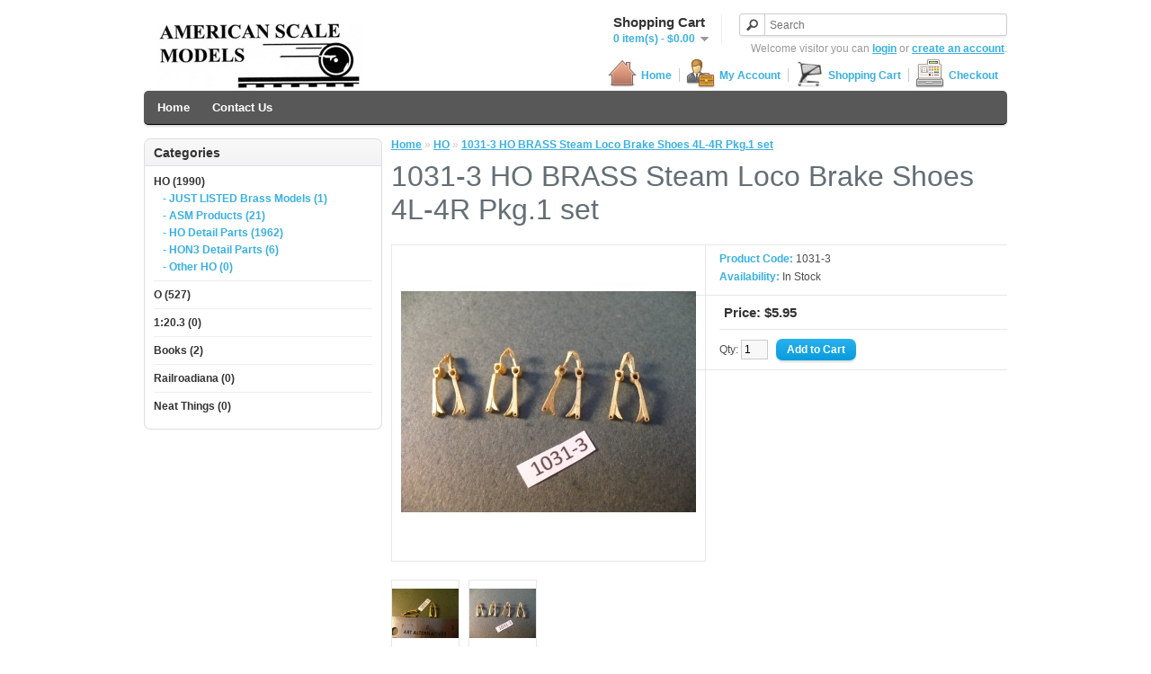

--- FILE ---
content_type: text/html; charset=utf-8
request_url: https://americanscalemodels.com/HO?product_id=5291
body_size: 4038
content:
<!DOCTYPE html>
<html dir="ltr" lang="en">
<head>
<meta charset="UTF-8" />
<title>1031-3 HO BRASS Steam Loco Brake Shoes 4L-4R  Pkg.1 set</title>
<base href="https://americanscalemodels.com/" />
<link href="https://americanscalemodels.com/image/data/Website/FavIcon.jpg" rel="icon" />
<link href="https://americanscalemodels.com/index.php?route=product/product&amp;product_id=5291" rel="canonical" />
<link rel="stylesheet" type="text/css" href="catalog/view/theme/default/stylesheet/stylesheet.css" />
<link rel="stylesheet" type="text/css" href="catalog/view/javascript/jquery/colorbox/colorbox.css" media="screen" />
<script type="text/javascript" src="catalog/view/javascript/jquery/jquery-1.7.1.min.js"></script>
<script type="text/javascript" src="catalog/view/javascript/jquery/ui/jquery-ui-1.8.16.custom.min.js"></script>
<link rel="stylesheet" type="text/css" href="catalog/view/javascript/jquery/ui/themes/ui-lightness/jquery-ui-1.8.16.custom.css" />
<script type="text/javascript" src="catalog/view/javascript/common.js"></script>
<script src="//www.google.com/recaptcha/api.js" type="text/javascript"></script>
<script type="text/javascript" src="catalog/view/javascript/jquery/tabs.js"></script>
<script type="text/javascript" src="catalog/view/javascript/jquery/colorbox/jquery.colorbox-min.js"></script>
<!--[if IE 7]> 
<link rel="stylesheet" type="text/css" href="catalog/view/theme/default/stylesheet/ie7.css" />
<![endif]-->
<!--[if lt IE 7]>
<link rel="stylesheet" type="text/css" href="catalog/view/theme/default/stylesheet/ie6.css" />
<script type="text/javascript" src="catalog/view/javascript/DD_belatedPNG_0.0.8a-min.js"></script>
<script type="text/javascript">
DD_belatedPNG.fix('#logo img');
</script>
<![endif]-->
<!-- Global site tag (gtag.js) - Google Analytics -->
<script async src="https://www.googletagmanager.com/gtag/js?id=UA-36634082-2"></script>
<script>
  window.dataLayer = window.dataLayer || [];
  function gtag(){dataLayer.push(arguments);}
  gtag('js', new Date());

  gtag('config', 'UA-36634082-2');
</script>

								
				<style>
					.out-of-stock.btn-disabled {
						background:#bbb !important;
						background-image:none !important;
						color:#fff !important;
						cursor:not-allowed !important;
					}
				</style>

				<script>

					$(function() {
					
						// Oc 1.5 - Wish list button (wish list page)
						$('img[onclick^="Math.abs"]').removeAttr('onclick').addClass('out-of-stock btn-disabled');
						
						// Oc 1.5 - Featured, Latest, Special, Bestsellers, Product, Category, Special, Manufacturer, Compare, Search,  
						$('input[onclick^="Math.abs"]').removeAttr('onclick').addClass('out-of-stock btn-disabled').attr('disabled', 'disabled');

						// Oc 2.0 - Wish list button (wish list page), Featured, Latest, Special, Bestsellers, Product, Category, Special, Manufacturer, Compare, Search,  
						$('button[onclick^="Math.abs"]').removeAttr('onclick').addClass('out-of-stock btn-disabled');
						
						// For custom templates that use anchors for the buttons
						$('a[onclick^="Math.abs"]').attr('onclick', 'event.preventDefault()').addClass('out-of-stock btn-disabled');
						
						$('.out-of-stock .fa-shopping-cart').remove();
					});
			
				</script>
				
								
				

				 <!-- Theme Options End -->
			

				<style>

#footer .column {
    width: 20%;
    margin-left: 100px;
}


.ui-widget-overlay { background: #ffffff; opacity: 0;filter:Alpha(Opacity=50); }

</style>			
</head>
<body>
<div id="container">
<div id="header">
    <div id="logo"><a href="https://americanscalemodels.com/"><img src="https://americanscalemodels.com/image/data/Website/ASMLogo.jpg" title="American Scale Models" alt="American Scale Models" /></a></div>
        <div id="cart">
  <div class="heading">
    <h4>Shopping Cart</h4>
    <a><span id="cart-total">0 item(s) - $0.00</span></a></div>
  <div class="content">
        <div class="empty">Your shopping cart is empty!</div>
      </div>
</div>  <div id="search">
    <div class="button-search"></div>
    <input type="text" name="search" placeholder="Search" value="" />
  </div>
  <div id="welcome">
        Welcome visitor you can <a href="https://americanscalemodels.com/index.php?route=account/login">login</a> or <a href="https://americanscalemodels.com/index.php?route=account/register">create an account</a>.      </div>
  <div class="links">
		<style type="text/css">
		#header .links img {margin:-10px 5px -10px 0}
		</style>
		   <a href="https://americanscalemodels.com/"><img src="catalog/view/theme/default/image/links/home.png" alt="Home" />Home</a>
		   <a href="https://americanscalemodels.com/index.php?route=account/account"><img src="catalog/view/theme/default/image/links/account.png" alt="My Account" />My Account</a>
		   <a href="https://americanscalemodels.com/index.php?route=checkout/cart"><img src="catalog/view/theme/default/image/links/cart.png" alt="Shopping Cart" />Shopping Cart</a>
		   <a href="https://americanscalemodels.com/index.php?route=checkout/checkout"><img src="catalog/view/theme/default/image/links/checkout.png" alt="Checkout" />Checkout</a>
		</div>
</div>
<div id="notification"></div>
<div id="menu">
  <ul>
        <li><a href="http://americanscalemodels.com/">Home</a></li>
        <li><a href="http://americanscalemodels.com/index.php?route=information/contact">Contact Us</a></li>
      </ul>
</div>
<div id="column-left">
    <div class="box">
  <div class="box-heading">Categories</div>
  <div class="box-content">
    <ul class="box-category">
            <li>
                <a href="https://americanscalemodels.com/HO" class="active">HO (1990)</a>
                        <ul>
                    <li>
                        <a href="https://americanscalemodels.com/HO/HO_JUST_LISTED_MODELS"> - JUST LISTED Brass Models (1)</a>
                      </li>
                    <li>
                        <a href="https://americanscalemodels.com/HO/New_Items_From_ASM"> - ASM Products (21)</a>
                      </li>
                    <li>
                        <a href="https://americanscalemodels.com/HO/HO_Detail_Parts"> - HO Detail Parts (1962)</a>
                      </li>
                    <li>
                        <a href="https://americanscalemodels.com/HO/HON3_DETAIL_PARTS"> - HON3 Detail Parts (6)</a>
                      </li>
                    <li>
                        <a href="https://americanscalemodels.com/HO/HO_Other"> - Other HO (0)</a>
                      </li>
                  </ul>
              </li>
            <li>
                <a href="https://americanscalemodels.com/O">O  (527)</a>
                        <ul>
                    <li>
                        <a href="https://americanscalemodels.com/O/O_MODELS"> - JUST LISTED Brass Models (3)</a>
                      </li>
                    <li>
                        <a href="https://americanscalemodels.com/O/O_New_Items_From_ASM"> - ASM Products (16)</a>
                      </li>
                    <li>
                        <a href="https://americanscalemodels.com/O/O_Traction_Trolly_Detail_Parts"> - Traction/Trolley Detail Parts (0)</a>
                      </li>
                    <li>
                        <a href="https://americanscalemodels.com/O/Traction_Trolley_Models_For_Sale"> - Traction/Trolley Models For Sale (2)</a>
                      </li>
                    <li>
                        <a href="https://americanscalemodels.com/O/O_Coming_Soon_From_ASM"> - Coming Soon From ASM (0)</a>
                      </li>
                    <li>
                        <a href="https://americanscalemodels.com/O/O_DETAIL_PARTS"> - O Detail Parts (501)</a>
                      </li>
                    <li>
                        <a href="https://americanscalemodels.com/O/O_ON3_DETAIL_PARTS"> - ON3 Detail Parts (5)</a>
                      </li>
                    <li>
                        <a href="https://americanscalemodels.com/O/O_HO_Other"> - Other O (0)</a>
                      </li>
                  </ul>
              </li>
            <li>
                <a href="https://americanscalemodels.com/1-20-3">1:20.3 (0)</a>
                        <ul>
                    <li>
                        <a href="https://americanscalemodels.com/1-20-3/1-203_DETAIL_PARTS"> - 1:20.3 DETAIL PARTS (0)</a>
                      </li>
                  </ul>
              </li>
            <li>
                <a href="https://americanscalemodels.com/Books">Books (2)</a>
                        <ul>
                    <li>
                        <a href="https://americanscalemodels.com/Books/Books_Hardcover"> - Hardcover (0)</a>
                      </li>
                    <li>
                        <a href="https://americanscalemodels.com/Books/Books_Softcover"> - Softcover (0)</a>
                      </li>
                  </ul>
              </li>
            <li>
                <a href="https://americanscalemodels.com/Railroadiana">Railroadiana (0)</a>
                      </li>
            <li>
                <a href="https://americanscalemodels.com/Neat_Things">Neat Things (0)</a>
                        <ul>
                    <li>
                        <a href="https://americanscalemodels.com/Neat_Things/Other"> - Other (0)</a>
                      </li>
                  </ul>
              </li>
          </ul>
  </div>
</div>
  </div>
 
<div id="content">  <div class="breadcrumb">
        <a href="https://americanscalemodels.com/">Home</a>
         &raquo; <a href="https://americanscalemodels.com/HO">HO</a>
         &raquo; <a href="https://americanscalemodels.com/HO?product_id=5291">1031-3 HO BRASS Steam Loco Brake Shoes 4L-4R  Pkg.1 set</a>
      </div>
  <h1>1031-3 HO BRASS Steam Loco Brake Shoes 4L-4R  Pkg.1 set</h1>
  <div class="product-info">
        <div class="left">
            <div class="image"><a href="https://americanscalemodels.com/image/cache/data/ezupload/P1510081-900x900-0.JPG" title="1031-3 HO BRASS Steam Loco Brake Shoes 4L-4R  Pkg.1 set" class="colorbox"><img src="https://americanscalemodels.com/image/cache/data/ezupload/P1510081-328x328-0.JPG" title="1031-3 HO BRASS Steam Loco Brake Shoes 4L-4R  Pkg.1 set" alt="1031-3 HO BRASS Steam Loco Brake Shoes 4L-4R  Pkg.1 set" id="image" /></a></div>
                  <div class="image-additional">
                <a href="https://americanscalemodels.com/image/cache/data/ezupload/P1510082-900x900-0.JPG" title="1031-3 HO BRASS Steam Loco Brake Shoes 4L-4R  Pkg.1 set" class="colorbox"><img src="https://americanscalemodels.com/image/cache/data/ezupload/P1510082-74x74-0.JPG" title="1031-3 HO BRASS Steam Loco Brake Shoes 4L-4R  Pkg.1 set" alt="1031-3 HO BRASS Steam Loco Brake Shoes 4L-4R  Pkg.1 set" /></a>
                <a href="https://americanscalemodels.com/image/cache/data/ezupload/P1510081-900x900-0.JPG" title="1031-3 HO BRASS Steam Loco Brake Shoes 4L-4R  Pkg.1 set" class="colorbox"><img src="https://americanscalemodels.com/image/cache/data/ezupload/P1510081-74x74-0.JPG" title="1031-3 HO BRASS Steam Loco Brake Shoes 4L-4R  Pkg.1 set" alt="1031-3 HO BRASS Steam Loco Brake Shoes 4L-4R  Pkg.1 set" /></a>
              </div>
          </div>
        <div class="right">
      <div class="description">
                <span>Product Code:</span> 1031-3<br />
                <span>Availability:</span> In Stock</div>
            <div class="price">Price:                $5.95                <br />
                              </div>
                  <div class="cart">
        <div>Qty:          <input type="text" name="quantity" size="2" value="1" />
          <input type="hidden" name="product_id" size="2" value="5291" />
          &nbsp;
          <input type="button" value="Add to Cart" id="button-cart" class="button" />
          <span>&nbsp;&nbsp;
				<!--- OR --->&nbsp;&nbsp;</span>
          <span class="links">
				<!--<a onclick="addToWishList('5291');">Add to Wish List</a>--><br />
            
				<!--<a onclick="addToCompare('5291');">Add to Compare</a>--></span>
        </div>
              </div>
          </div>
  </div>
  <div id="tabs" class="htabs"><a href="#tab-description">Description</a>
              </div>
  <div id="tab-description" class="tab-content"><p>HO Boo Rim steam loco brake shoe set. Pkg. 4L 4R.&nbsp; 7/16" hole center to bottom. pkg. 1 set</p>
</div>
          <div class="tags"><b>Tags:</b>
            <a href="https://americanscalemodels.com/index.php?route=product/search&amp;tag=ho locomotive detail parts">ho locomotive detail parts</a>
          </div>
    </div>
<script type="text/javascript"><!--
$(document).ready(function() {
	$('.colorbox').colorbox({
		overlayClose: true,
		opacity: 0.5,
		rel: "colorbox"
	});
});
//--></script> 
<script type="text/javascript"><!--
$('#button-cart').bind('click', function() {
	$.ajax({
		url: 'index.php?route=checkout/cart/add',
		type: 'post',
		data: $('.product-info input[type=\'text\'], .product-info input[type=\'hidden\'], .product-info input[type=\'radio\']:checked, .product-info input[type=\'checkbox\']:checked, .product-info select, .product-info textarea'),
		dataType: 'json',
		success: function(json) {
			$('.success, .warning, .attention, information, .error').remove();
			
			if (json['error']) {
				if (json['error']['option']) {
					for (i in json['error']['option']) {
						$('#option-' + i).after('<span class="error">' + json['error']['option'][i] + '</span>');
					}
				}
			} 
			
			if (json['success']) {
				$('#notification').html('<div class="success" style="display: none;">' + json['success'] + '<img src="catalog/view/theme/default/image/close.png" alt="" class="close" /></div>');
					
				$('.success').fadeIn('slow');
					
				$('#cart-total').html(json['total']);
				
				$('html, body').animate({ scrollTop: 0 }, 'slow'); 
			}	
		}
	});
});
//--></script>
<script type="text/javascript"><!--
$('#review .pagination a').live('click', function() {
	$('#review').fadeOut('slow');
		
	$('#review').load(this.href);
	
	$('#review').fadeIn('slow');
	
	return false;
});			

$('#review').load('index.php?route=product/product/review&product_id=5291');

$('#button-review').bind('click', function() {

                           var data =  'name=' + encodeURIComponent($('input[name=\'name\']').val()) + '&text=' + encodeURIComponent($('textarea[name=\'text\']').val()) + '&rating=' + encodeURIComponent($('input[name=\'rating\']:checked').val() ? $('input[name=\'rating\']:checked').val() : '') + '&captcha=' + encodeURIComponent($('input[name=\'captcha\']').val()) + '&g-recaptcha-response=' + encodeURIComponent(grecaptcha.getResponse());
        	            
            
	$.ajax({
		url: 'index.php?route=product/product/write&product_id=5291',
		type: 'post',
		dataType: 'json',
		data: data,
            
		beforeSend: function() {
			$('.success, .warning').remove();
			$('#button-review').attr('disabled', true);
			$('#review-title').after('<div class="attention"><img src="catalog/view/theme/default/image/loading.gif" alt="" /> Please Wait!</div>');
		},
		complete: function() {
			$('#button-review').attr('disabled', false);
			$('.attention').remove();
		},
		success: function(data) {
			if (data['error']) {
				$('#review-title').after('<div class="warning">' + data['error'] + '</div>');
                             grecaptcha.reset();
                                       
			}
			
			if (data['success']) {
				$('#review-title').after('<div class="success">' + data['success'] + '</div>');

                                            grecaptcha.reset();
                                
								
				$('input[name=\'name\']').val('');
				$('textarea[name=\'text\']').val('');
				$('input[name=\'rating\']:checked').attr('checked', '');
				$('input[name=\'captcha\']').val('');
			}
		}
	});
});
//--></script> 
<script type="text/javascript"><!--
$('#tabs a').tabs();
//--></script> 
<script type="text/javascript" src="catalog/view/javascript/jquery/ui/jquery-ui-timepicker-addon.js"></script> 
<script type="text/javascript"><!--
$(document).ready(function() {
	if ($.browser.msie && $.browser.version == 6) {
		$('.date, .datetime, .time').bgIframe();
	}

	$('.date').datepicker({dateFormat: 'yy-mm-dd'});
	$('.datetime').datetimepicker({
		dateFormat: 'yy-mm-dd',
		timeFormat: 'h:m'
	});
	$('.time').timepicker({timeFormat: 'h:m'});
});
//--></script> 

										
<div id="footer">
    <div class="column">
    <h3>Information</h3>
    <ul>
            <li><a href="https://americanscalemodels.com/about_us">About Us</a></li>
            <li><a href="https://americanscalemodels.com/PrivacyPolicy">Privacy Policy</a></li>
            <li><a href="https://americanscalemodels.com/ASM_return_policy">Return and Lay-Away Policy</a></li>
          </ul>
  </div>
    <div class="column">
    <h3>Customer Service</h3>
    <ul>
      <li><a href="https://americanscalemodels.com/index.php?route=information/contact">Contact Us</a></li>
      <li><a href="https://americanscalemodels.com/index.php?route=information/sitemap">Site Map</a></li>
    </ul>
  </div>
  <div class="column">
    <h3>My Account</h3>
    <ul>
      <li><a href="https://americanscalemodels.com/index.php?route=account/account">My Account</a></li>
      <li><a href="https://americanscalemodels.com/index.php?route=account/order">Order History</a></li>
      <li><a href="https://americanscalemodels.com/index.php?route=account/newsletter">Newsletter</a></li>
    </ul>
  </div>
</div>


							
</body></html>